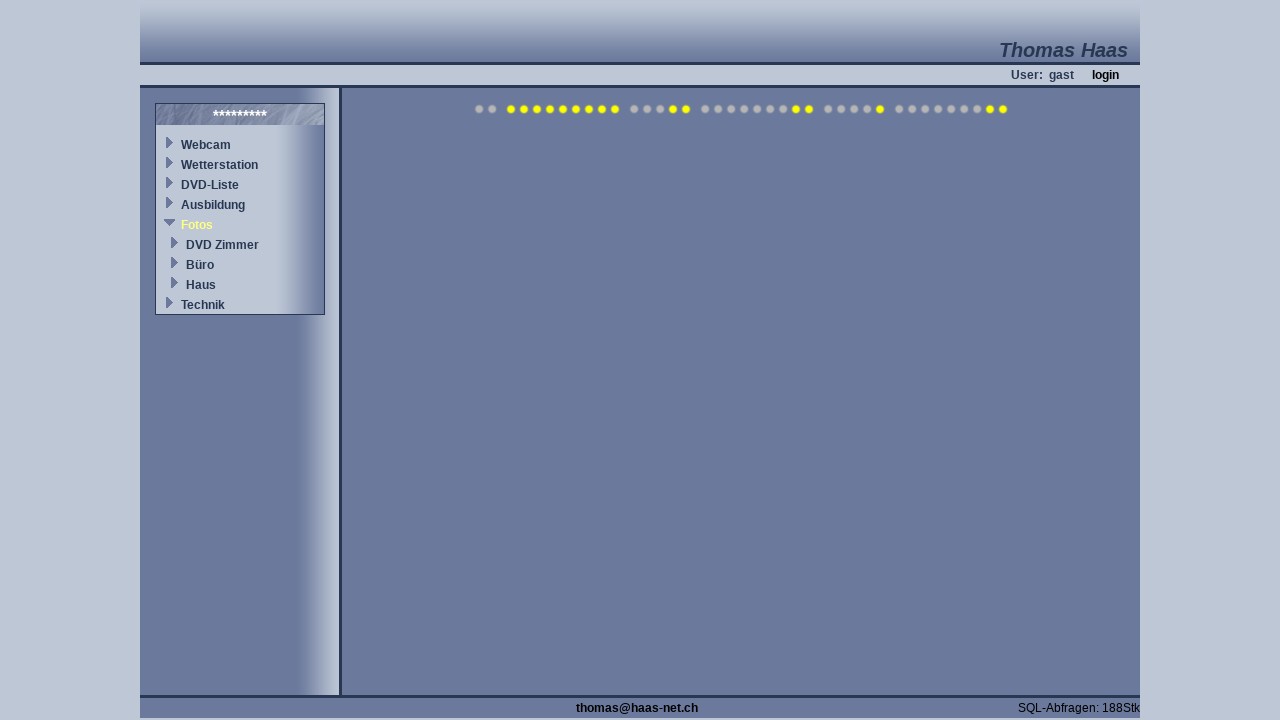

--- FILE ---
content_type: application/javascript
request_url: http://haas-net.dyndns.org/v4/site/includes/java.js
body_size: 753
content:
// JavaScript Funktionen

// Bildwechsel
/*normal1 = new Image();
normal1.src = "bilder/mischa.gif";
mitMaus1 = new Image();
mitMaus1.src = "bilder/mischa1.gif";

function Bildwechsel(Bildnr,Bildobjekt)
{
	window.document.images[Bildnr].src = Bildobjekt.src;
}*/


// Wagerechte Uhr
function init()
{
    img=new Image();
	img.src="pics/on.gif";
	img=new Image();
	img.src="pics/off.gif";
	setTimeout("clock()", "10");		
}

function clock()
{
	var ii;
	var j;
	var date=new Date();				//Abfrage am System
	var hh=date.getHours();				//Berechnung der Zeit
		ii=Math.floor(hh/10);				//Stunden
		if (ii >= 2) document.l39.src="pics/on.gif";
		else document.l39.src="pics/off.gif";
		if (ii >= 1) document.l38.src="pics/on.gif";
		else document.l38.src="pics/off.gif";
		
		ii=hh%10;
		if (ii >= 9) document.l37.src="pics/on.gif";
		else document.l37.src="pics/off.gif";
		if (ii >= 8) document.l36.src="pics/on.gif";
		else document.l36.src="pics/off.gif";
		if (ii >= 7) document.l35.src="pics/on.gif";
		else document.l35.src="pics/off.gif";
		if (ii >= 6) document.l34.src="pics/on.gif";
		else document.l34.src="pics/off.gif";
		if (ii >= 5) document.l33.src="pics/on.gif";
		else document.l33.src="pics/off.gif";
		if (ii >= 4) document.l32.src="pics/on.gif";
		else document.l32.src="pics/off.gif";
		if (ii >= 3) document.l31.src="pics/on.gif";
		else document.l31.src="pics/off.gif";
		if (ii >= 2) document.l30.src="pics/on.gif";
		else document.l30.src="pics/off.gif";
		if (ii >= 1) document.l29.src="pics/on.gif";
		else document.l29.src="pics/off.gif";
		
	var mm=date.getMinutes();			//Minuten
		ii=Math.floor(mm/10);
		if (ii >= 5) document.l28.src="pics/on.gif";
		else document.l28.src="pics/off.gif";
		if (ii >= 4) document.l27.src="pics/on.gif";
		else document.l27.src="pics/off.gif";
		if (ii >= 3) document.l26.src="pics/on.gif";
		else document.l26.src="pics/off.gif";
		if (ii >= 2) document.l25.src="pics/on.gif";
		else document.l25.src="pics/off.gif";
		if (ii >= 1) document.l24.src="pics/on.gif";
		else document.l24.src="pics/off.gif";
		
		ii=mm%10;
		if (ii >= 9) document.l23.src="pics/on.gif";
		else document.l23.src="pics/off.gif";
		if (ii >= 8) document.l22.src="pics/on.gif";
		else document.l22.src="pics/off.gif";
		if (ii >= 7) document.l21.src="pics/on.gif";
		else document.l21.src="pics/off.gif";
		if (ii >= 6) document.l20.src="pics/on.gif";
		else document.l20.src="pics/off.gif";
		if (ii >= 5) document.l19.src="pics/on.gif";
		else document.l19.src="pics/off.gif";
		if (ii >= 4) document.l18.src="pics/on.gif";
		else document.l18.src="pics/off.gif";
		if (ii >= 3) document.l17.src="pics/on.gif";
		else document.l17.src="pics/off.gif";
		if (ii >= 2) document.l16.src="pics/on.gif";
		else document.l16.src="pics/off.gif";
		if (ii >= 1) document.l15.src="pics/on.gif";
		else document.l15.src="pics/off.gif";
		
	var ss=date.getSeconds();			//Sekunden
		ii=Math.floor(ss/10);
		if (ii >= 5) document.l14.src="pics/on.gif";
		else document.l14.src="pics/off.gif";
		if (ii >= 4) document.l13.src="pics/on.gif";
		else document.l13.src="pics/off.gif";
		if (ii >= 3) document.l12.src="pics/on.gif";
		else document.l12.src="pics/off.gif";
		if (ii >= 2) document.l11.src="pics/on.gif";
		else document.l11.src="pics/off.gif";
		if (ii >= 1) document.l10.src="pics/on.gif";
		else document.l10.src="pics/off.gif";
		
		ii=ss%10;
		if (ii >= 9) document.l9.src="pics/on.gif";
		else document.l9.src="pics/off.gif";
		if (ii >= 8) document.l8.src="pics/on.gif";
		else document.l8.src="pics/off.gif";
		if (ii >= 7) document.l7.src="pics/on.gif";
		else document.l7.src="pics/off.gif";
		if (ii >= 6) document.l6.src="pics/on.gif";
		else document.l6.src="pics/off.gif";
		if (ii >= 5) document.l5.src="pics/on.gif";
		else document.l5.src="pics/off.gif";
		if (ii >= 4) document.l4.src="pics/on.gif";
		else document.l4.src="pics/off.gif";
		if (ii >= 3) document.l3.src="pics/on.gif";
		else document.l3.src="pics/off.gif";
		if (ii >= 2) document.l2.src="pics/on.gif";
		else document.l2.src="pics/off.gif";
		if (ii >= 1) document.l1.src="pics/on.gif";
		else document.l1.src="pics/off.gif";
		
	setTimeout("clock()", "1000");
}